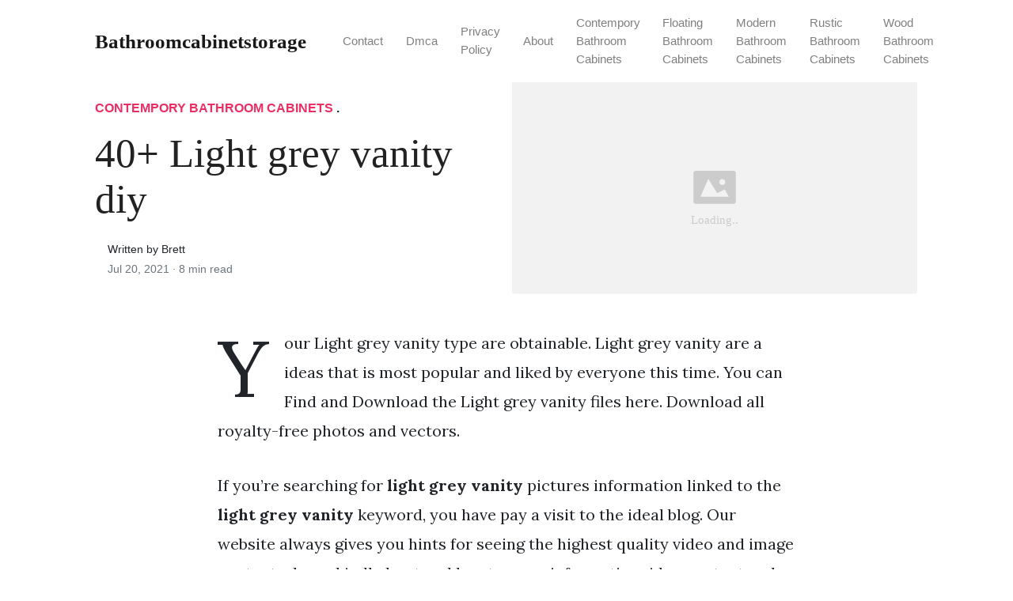

--- FILE ---
content_type: text/html; charset=utf-8
request_url: https://bathroomcabinetstorage.netlify.app/light-grey-vanity/
body_size: 7106
content:
<!DOCTYPE html><html><head>
<meta charset="utf-8">
<meta name="viewport" content="width=device-width, initial-scale=1, shrink-to-fit=no">
<meta http-equiv="X-UA-Compatible" content="ie=edge">
    
<title>40+ Light grey vanity diy | bathroomcabinetstorage</title>
<meta name="url" content="https://bathroomcabinetstorage.netlify.app/light-grey-vanity/">
<meta property="og:url" content="https://bathroomcabinetstorage.netlify.app/light-grey-vanity/">
<meta property="article:author" content="Brett"> 
<meta name="author" content="Brett">
<link rel="canonical" href="https://bathroomcabinetstorage.netlify.app/light-grey-vanity/">
<link rel="preconnect" href="https://stackpath.bootstrapcdn.com">
<link rel="dns-prefetch" href="https://stackpath.bootstrapcdn.com">
<link rel="preconnect" href="https://code.jquery.com">
<link rel="dns-prefetch" href="https://code.jquery.com">
<link rel="preconnect" href="https://i.pinimg.com">
<link rel="dns-prefetch" href="https://i.pinimg.com">
<link rel="preconnect" href="https://fonts.googleapis.com">
<link rel="dns-prefetch" href="https://fonts.googleapis.com">
<link rel="stylesheet" href="https://bathroomcabinetstorage.netlify.app/assets/css/all.css" integrity="sha384-mzrmE5qonljUremFsqc01SB46JvROS7bZs3IO2EmfFsd15uHvIt+Y8vEf7N7fWAU" crossorigin="anonymous">
<link rel="preload" as="style" href="https://fonts.googleapis.com/css?family=Lora:400,400i,700">
<link href="https://fonts.googleapis.com/css?family=Lora:400,400i,700" rel="stylesheet">
<link rel="stylesheet" href="https://bathroomcabinetstorage.netlify.app/assets/css/main.css">
<link rel="stylesheet" href="https://bathroomcabinetstorage.netlify.app/assets/css/theme.css">
<link rel="icon" type="image/png" href="/logo.png">
<link rel="icon" type="image/x-icon" sizes="16x16 32x32" href="/favicon.ico">
<link rel="shortcut icon" href="/favicon.ico">
    
<meta name="google-site-verification" content="QYLRGjJrBR6vyQ6qIT0wSTEG9YViE786jvKla467q-g">


<script type="application/ld+json">
{
    "@context": "http://schema.org",
    "@type": "BlogPosting",
    "articleSection": "post",
    "name": "40\u002b Light grey vanity diy",
    "headline": "40\u002b Light grey vanity diy",
    "alternativeHeadline": "",
    "description": "Your Light grey vanity type are obtainable. Light grey vanity are a ideas that is most popular and liked by everyone this time. You can Find and Download the Light grey vanity files here. Download all royalty-free photos and vectors.",
    "inLanguage": "en-us",
    "isFamilyFriendly": "true",
    "mainEntityOfPage": {
        "@type": "WebPage",
        "@id": "https:\/\/bathroomcabinetstorage.netlify.app\/light-grey-vanity\/"
    },
    "author" : {
        "@type": "Person",
        "name": "Brett"
    },
    "creator" : {
        "@type": "Person",
        "name": "Brett"
    },
    "accountablePerson" : {
        "@type": "Person",
        "name": "Brett"
    },
    "copyrightHolder" : "bathroomcabinetstorage",
    "copyrightYear" : "2021",
    "dateCreated": "2021-07-20T16:15:10.00Z",
    "datePublished": "2021-07-20T16:15:10.00Z",
    "dateModified": "2021-06-14T00:00:00.00Z",
    "publisher":{
        "@type":"Organization",
        "name": "bathroomcabinetstorage",
        "url": "https://bathroomcabinetstorage.netlify.app",
        "logo": {
            "@type": "ImageObject",
            "url": "https:\/\/bathroomcabinetstorage.netlify.app\/logo.png",
            "width":"32",
            "height":"32"
        }
    },
    "image": "https://bathroomcabinetstorage.netlify.app/logo.png",
    "url" : "https:\/\/bathroomcabinetstorage.netlify.app\/light-grey-vanity\/",
    "wordCount" : "1518",
    "genre" : [ "floating bathroom cabinets" ],
    "keywords" : [ "Light" , "grey" , "vanity" ]
}
</script>

</head>
  <body class="xepo_ads">    
    <nav id="MagicMenu" class="topnav navbar navbar-expand-lg navbar-light bg-white fixed-top">
    <div class="container">
        <a class="navbar-brand" href="https://bathroomcabinetstorage.netlify.app"><span style="text-transform: capitalize;font-weight: bold;">bathroomcabinetstorage</span></a><button class="navbar-toggler collapsed" type="button" data-toggle="collapse" data-target="#navbarColor02" aria-controls="navbarColor02" aria-expanded="false" aria-label="Toggle navigation"><span class="navbar-toggler-icon"></span></button>
        <div class="navbar-collapse collapse" id="navbarColor02" style="">
            <ul class="navbar-nav mr-auto d-flex align-items-center">
               
               <li class="nav-item"><a class="nav-link" href="https://bathroomcabinetstorage.netlify.app/contact/">Contact</a></li>
               <li class="nav-item"><a class="nav-link" href="https://bathroomcabinetstorage.netlify.app/dmca/">Dmca</a></li>
               <li class="nav-item"><a class="nav-link" href="https://bathroomcabinetstorage.netlify.app/privacy-policy/">Privacy Policy</a></li>
               <li class="nav-item"><a class="nav-link" href="https://bathroomcabinetstorage.netlify.app/about/">About</a></li><li class="nav-item"><a class="nav-link" style="text-transform: capitalize;" href="https://bathroomcabinetstorage.netlify.app/categories/contempory-bathroom-cabinets/" title="Contempory Bathroom Cabinets">Contempory Bathroom Cabinets</a></li><li class="nav-item"><a class="nav-link" style="text-transform: capitalize;" href="https://bathroomcabinetstorage.netlify.app/categories/floating-bathroom-cabinets/" title="Floating Bathroom Cabinets">Floating Bathroom Cabinets</a></li><li class="nav-item"><a class="nav-link" style="text-transform: capitalize;" href="https://bathroomcabinetstorage.netlify.app/categories/modern-bathroom-cabinets/" title="Modern Bathroom Cabinets">Modern Bathroom Cabinets</a></li><li class="nav-item"><a class="nav-link" style="text-transform: capitalize;" href="https://bathroomcabinetstorage.netlify.app/categories/rustic-bathroom-cabinets/" title="Rustic Bathroom Cabinets">Rustic Bathroom Cabinets</a></li><li class="nav-item"><a class="nav-link" style="text-transform: capitalize;" href="https://bathroomcabinetstorage.netlify.app/categories/wood-bathroom-cabinets/" title="Wood Bathroom Cabinets">Wood Bathroom Cabinets</a></li></ul>
        </div>
    </div>
    </nav>
    <main role="main" class="site-content">
<div class="container">
<div class="jumbotron jumbotron-fluid mb-3 pl-0 pt-0 pb-0 bg-white position-relative">
        <div class="h-100 tofront">
            <div class="row justify-content-between ">
                <div class=" col-md-6 pr-0 pr-md-4 pt-4 pb-4 align-self-center">
                    <p class="text-uppercase font-weight-bold"><span class="catlist"><a class="sscroll text-danger" href="https://bathroomcabinetstorage.netlify.app/categories/contempory-bathroom-cabinets">Contempory Bathroom Cabinets</a> . </span></p>
                    <h1 class="display-4 mb-4 article-headline">40+ Light grey vanity diy</h1>
                    <div class="d-flex align-items-center">
                        <small class="ml-3">Written by Brett <span class="text-muted d-block mt-1">Jul 20, 2021 · <span class="reading-time">8 min read</span></span></small>
                    </div>
                </div>
                <div class="col-md-6 pr-0 align-self-center">
                    <img class="rounded" src="https://bathroomcabinetstorage.netlify.app/img/placeholder.svg" onerror="this.onerror=null;this.src='https:\/\/bathroomcabinetstorage.netlify.app\/img\/placeholder.svg';" alt="40+ Light grey vanity diy">
                </div>
            </div>
        </div>
    </div>
</div>
<div class="container-lg pt-4 pb-4">
    <div class="row justify-content-center">
        <div class="col-md-12 col-lg-8">
            <article class="article-post">
            <p>Your Light grey vanity type are obtainable. Light grey vanity are a ideas that is most popular and liked by everyone this time. You can Find and Download the Light grey vanity files here. Download all royalty-free photos and vectors.</p><p>If you’re searching for <strong>light grey vanity</strong> pictures information linked to the <strong>light grey vanity</strong> keyword, you have pay a visit to the ideal  blog.  Our website always  gives you  hints  for seeing  the highest  quality video and image  content, please kindly hunt and locate more informative video content and images  that fit your interests.</p>
<p><strong>Light Grey Vanity</strong>. 36 x 21 x 34. Add to Wish List Add to Compare. 3-Light Matte Gray and Chrome Vanity Light with Bath Set 5-Piece by Globe Electric. 3-Light Brushed Nickel Vanity Light with Metal Shade.</p>
<p><img loading="lazy" width="100%" src="https://i.pinimg.com/600x315/45/fa/2e/45fa2e8a2a4aa160578917cb1ffe05d2.jpg" data-src="https://i.pinimg.com/600x315/45/fa/2e/45fa2e8a2a4aa160578917cb1ffe05d2.jpg" alt="Neutral To Sell Your Home But Color To Live In It Realty Times Grey Bathroom Cabinets Veranda Interiors Grey Bathroom Vanity" title="Neutral To Sell Your Home But Color To Live In It Realty Times Grey Bathroom Cabinets Veranda Interiors Grey Bathroom Vanity" onerror="this.onerror=null;this.src='https:\/\/bathroomcabinetstorage.netlify.app\/img\/placeholder.svg';" class="center">
Neutral To Sell Your Home But Color To Live In It Realty Times Grey Bathroom Cabinets Veranda Interiors Grey Bathroom Vanity From pinterest.com</p>
<p><span class="navi text-left"><a class="badge badge-success" href="/shaker-style-base-cabinets/">Shaker style base cabinets</a></span>
<span class="navi text-left"><a class="badge badge-secondary" href="/rustic-wood-wall-sconces/">Rustic wood wall sconces</a></span>
<span class="navi text-left"><a class="badge badge-dark" href="/rustic-wood-vanity-lights/">Rustic wood vanity lights</a></span>
<span class="navi text-left"><a class="badge badge-success" href="/shaker-cabinet-panel/">Shaker cabinet panel</a></span></p>
<p>By Golden Lighting 22 Orwell 4875 in. Gray is versatile enough to stand on its own and it comes in so many different hues that you can add depth to a space by simply layering on shades of this singular color ranging from charcoal to silver. Woodbridge 60 Double Sink Bathroom Vanity Grey. 40 Glossy light grey wall-mount vanity set with polymarble top Jax Collection VW4018-43GLG-104. 36 Light Grey Vanity. Rustic vanity light fixtures can complete a modern farmhouse design or add some character to a contemporary look.</p>
<h3 id="multi-step-paint-and-top-coated-with-a-protective-moisture-resistant-finish-to">Multi step paint and top coated with a protective moisture resistant finish to.</h3><p>Cromlee 24-in Light Gray Single Sink Bathroom Vanity With White Engineered Stone Top Faucet Included Model 1211VA-24-242. Free Pick Up at. 48W x 22D x 335H Solid wood cabinet with Quartz or Marble Top Multi step paint and top coated with a protective moisture. Chrome vanity lights can go with most designs and look sleek and polished. 60W x 22D x 355H. The gray ash finish of the thin metal body pairs perfectly with the whitewash finish of the faux wood accents.</p>
<p><img loading="lazy" width="100%" src="https://i.pinimg.com/originals/3b/5e/16/3b5e169f150ff969fcb4e4f1121c3c04.jpg" data-src="https://i.pinimg.com/originals/3b/5e/16/3b5e169f150ff969fcb4e4f1121c3c04.jpg" alt="5 Surprising Ways Paint Color Can Enhance Your Home S Features The Decorologist Grey Bathrooms Dark Gray Bathroom Grey Bathroom Cabinets" title="5 Surprising Ways Paint Color Can Enhance Your Home S Features The Decorologist Grey Bathrooms Dark Gray Bathroom Grey Bathroom Cabinets" onerror="this.onerror=null;this.src='https:\/\/bathroomcabinetstorage.netlify.app\/img\/placeholder.svg';" class="center">
Source: br.pinterest.com</p>
<p>36 x 21 x 34. Different light styles can have a big impact on your space. For pricing and availability. Multi step paint and top coated with a protective moisture resistant finish to. The vanitys simple design and light grey finish will give a modern touch to your bathroom.</p>
<p><img loading="lazy" width="100%" src="https://i.pinimg.com/originals/e7/98/34/e79834d626872c63fa9c04f4ab248169.jpg" data-src="https://i.pinimg.com/originals/e7/98/34/e79834d626872c63fa9c04f4ab248169.jpg" alt="Pin On Bathroom Reno" title="Pin On Bathroom Reno" onerror="this.onerror=null;this.src='https:\/\/bathroomcabinetstorage.netlify.app\/img\/placeholder.svg';" class="center">
Source: pinterest.com</p>
<p>The gray ash finish of the thin metal body pairs perfectly with the whitewash finish of the faux wood accents. 40 Glossy light grey wall-mount vanity with 2 drawers Jax Collection VW4018-43GLG. Basset 2-Light Dark Pewter Wall Mount Bath Light. 36 Light Grey Vanity. The gray ash finish of the thin metal body pairs perfectly with the whitewash finish of the faux wood accents.</p>
<p><img loading="lazy" width="100%" src="https://i.pinimg.com/600x315/45/fa/2e/45fa2e8a2a4aa160578917cb1ffe05d2.jpg" data-src="https://i.pinimg.com/600x315/45/fa/2e/45fa2e8a2a4aa160578917cb1ffe05d2.jpg" alt="Neutral To Sell Your Home But Color To Live In It Realty Times Grey Bathroom Cabinets Veranda Interiors Grey Bathroom Vanity" title="Neutral To Sell Your Home But Color To Live In It Realty Times Grey Bathroom Cabinets Veranda Interiors Grey Bathroom Vanity" onerror="this.onerror=null;this.src='https:\/\/bathroomcabinetstorage.netlify.app\/img\/placeholder.svg';" class="center">
Source: pinterest.com</p>
<p>Add to Wish List Add to Compare. Woodbridge 48 Bathroom Vanity Light Grey Features Measurements. COMBO 32 Glossy light grey wall-mount vanity set with linen cabinet and aluminum frame. Artika Subway 35-inch Vanity LED Light Fixture Available in chrome finish or brushed nickel finish. Designed to complement any decor scheme the Delchester Bathroom Cabinet features a beautiful integrated sink soft closing doors and a drawer to hold your daily essentials.</p>
<p><img loading="lazy" width="100%" src="https://i.pinimg.com/originals/67/a7/4b/67a74b3b8763b34681ae728a38805951.jpg" data-src="https://i.pinimg.com/originals/67/a7/4b/67a74b3b8763b34681ae728a38805951.jpg" alt="Grey Costco Vanity Grey And White Bathroom Luxury Vinyl Plank Floors Bathroom Vanity Designs Vanity Design Small Bathroom Remodel" title="Grey Costco Vanity Grey And White Bathroom Luxury Vinyl Plank Floors Bathroom Vanity Designs Vanity Design Small Bathroom Remodel" onerror="this.onerror=null;this.src='https:\/\/bathroomcabinetstorage.netlify.app\/img\/placeholder.svg';" class="center">
Source: pinterest.com</p>
<p>44 out of 5 stars 112. 36 x 21 x 34. The vanity includes 2-in thick acrylic top single sink single hole drilling only chrome handles and overflow. 3-Light Matte Gray and Chrome Vanity Light with Bath Set 5-Piece by Globe Electric. Soft close doors.</p>
<p><img loading="lazy" width="100%" src="https://i.pinimg.com/originals/35/da/96/35da962f38458ceb3de083d72a85cb8b.jpg" data-src="https://i.pinimg.com/originals/35/da/96/35da962f38458ceb3de083d72a85cb8b.jpg" alt="Bianco Statuario Marble Contemporary Bathroom Benjamin Moore Pigeon Gray Am Dolce Vita Grey Bathroom Vanity Grey Bathroom Floor Grey Bathroom Cabinets" title="Bianco Statuario Marble Contemporary Bathroom Benjamin Moore Pigeon Gray Am Dolce Vita Grey Bathroom Vanity Grey Bathroom Floor Grey Bathroom Cabinets" onerror="this.onerror=null;this.src='https:\/\/bathroomcabinetstorage.netlify.app\/img\/placeholder.svg';" class="center">
Source: pinterest.com</p>
<p>It is the perfect fit for todays modern. Regular Price 89999 Special Price 71999. September 6 2016 at 1111 pm. Solid wood cabinet and Marble top. The vanity includes 2-in thick acrylic top single sink single hole drilling only chrome handles and overflow.</p>
<p><img loading="lazy" width="100%" src="https://i.pinimg.com/564x/4c/35/a9/4c35a9cf8d63b8616050bcd533274720.jpg" data-src="https://i.pinimg.com/564x/4c/35/a9/4c35a9cf8d63b8616050bcd533274720.jpg" alt="Master Bathroom With Dark Gray Vanity Light Gray Floors Two Mirrors Over The Double S Master Bathroom Vanity Grey Bathroom Vanity Double Sink Bathroom Vanity" title="Master Bathroom With Dark Gray Vanity Light Gray Floors Two Mirrors Over The Double S Master Bathroom Vanity Grey Bathroom Vanity Double Sink Bathroom Vanity" onerror="this.onerror=null;this.src='https:\/\/bathroomcabinetstorage.netlify.app\/img\/placeholder.svg';" class="center">
Source: pinterest.com</p>
<p>60W x 22D x 355H Solid wood cabinet and Quartz Marble Counter top. Soft close doors. Different light styles can have a big impact on your space. Solid wood cabinet and Marble top. FREE Shipping by Amazon.</p>
<p><img loading="lazy" width="100%" src="https://i.pinimg.com/originals/02/05/86/02058675dadeea18cfb1b5e930cdc9db.png" data-src="https://i.pinimg.com/originals/02/05/86/02058675dadeea18cfb1b5e930cdc9db.png" alt="Light Gray Bath Vanity Cabinets With Silver Beveled Mirrors Transitional Bathroom Light Grey Bathrooms White Vanity Bathroom Grey Bathroom Vanity" title="Light Gray Bath Vanity Cabinets With Silver Beveled Mirrors Transitional Bathroom Light Grey Bathrooms White Vanity Bathroom Grey Bathroom Vanity" onerror="this.onerror=null;this.src='https:\/\/bathroomcabinetstorage.netlify.app\/img\/placeholder.svg';" class="center">
Source: pinterest.com</p>
<p>The vanitys simple design and light grey finish will give a modern touch to your bathroom. Designed to complement any decor scheme the Delchester Bathroom Cabinet features a beautiful integrated sink soft closing doors and a drawer to hold your daily essentials. 40 Glossy light grey wall-mount vanity set with polymarble top Jax Collection VW4018-43GLG-104. But we urge you to step outside of your comfort zone and set yourself up for some gray-ter expectations sorry we had to which is why you shouldnt shy away from pairing your well-loved. 2-Light Chrome Vanity Light with.</p>
<p><img loading="lazy" width="100%" src="https://i.pinimg.com/474x/a5/9f/bc/a59fbcde1488853dc2f98d30df9f773e.jpg" data-src="https://i.pinimg.com/474x/a5/9f/bc/a59fbcde1488853dc2f98d30df9f773e.jpg" alt="Top 10 Double Bathroom Vanity Design Ideas White Bathroom Designs Bathroom Remodel Master Gray And White Bathroom" title="Top 10 Double Bathroom Vanity Design Ideas White Bathroom Designs Bathroom Remodel Master Gray And White Bathroom" onerror="this.onerror=null;this.src='https:\/\/bathroomcabinetstorage.netlify.app\/img\/placeholder.svg';" class="center">
Source: pinterest.com</p>
<p>The vanity includes 2-in thick acrylic top single sink single hole drilling only chrome handles and overflow. Chrome vanity lights can go with most designs and look sleek and polished. Armada 60 Bathroom Vanity Light Grey. Basset 2-Light Dark Pewter Wall Mount Bath Light. Rustic vanity light fixtures can complete a modern farmhouse design or add some character to a contemporary look.</p>
<p><img loading="lazy" width="100%" src="https://i.pinimg.com/originals/21/a8/08/21a808eb7c66743f73307c4c36dca187.jpg" data-src="https://i.pinimg.com/originals/21/a8/08/21a808eb7c66743f73307c4c36dca187.jpg" alt="White Painted Full Overlay Shaker Style Custom Bath Vanity With Marble Top Porcelain Tile Gray Tile Bathroom Floor Grey Bathroom Floor Light Grey Bathrooms" title="White Painted Full Overlay Shaker Style Custom Bath Vanity With Marble Top Porcelain Tile Gray Tile Bathroom Floor Grey Bathroom Floor Light Grey Bathrooms" onerror="this.onerror=null;this.src='https:\/\/bathroomcabinetstorage.netlify.app\/img\/placeholder.svg';" class="center">
Source: pinterest.com</p>
<p>36 Light Grey Vanity. Eviva Lugano 36 inch White Modern Integrated Acrylic Top Bathroom Vanities 36 Nuvo Lighting 603282 Ballerina Five Light 36-Inch Vanity with Frosted Glass Brushed Nickel. Woodbridge 60 Double Sink Bathroom Vanity Grey. I have beige ceramic tile floors beige walls vessel sink and countertops that are marble with lots of tan shades little specks of blk and cream the cabinet is Brown I want to change that color accent colors. 60W x 22D x 355H.</p>
<p><img loading="lazy" width="100%" src="https://i.pinimg.com/originals/db/c0/bd/dbc0bd4fdd337bcfc6b0e001935fa20e.jpg" data-src="https://i.pinimg.com/originals/db/c0/bd/dbc0bd4fdd337bcfc6b0e001935fa20e.jpg" alt="Gorgeous In Grey Double The Fun This Bath Vanity Is A Master Bath Must Homedecorators Com Bathrooms Remodel Bathroom Design Diy Bathroom" title="Gorgeous In Grey Double The Fun This Bath Vanity Is A Master Bath Must Homedecorators Com Bathrooms Remodel Bathroom Design Diy Bathroom" onerror="this.onerror=null;this.src='https:\/\/bathroomcabinetstorage.netlify.app\/img\/placeholder.svg';" class="center">
Source: pinterest.com</p>
<p>The light grey finish will enhance the look and style of any bathroom. The vanity includes 2-in thick acrylic top single sink single hole drilling only chrome handles and overflow. 40 Glossy light grey wall-mount vanity with 2 drawers Jax Collection VW4018-43GLG. Basset 2-Light Dark Pewter Wall Mount Bath Light. White quartz top included.</p>
<p><img loading="lazy" width="100%" src="https://i.pinimg.com/originals/52/8e/12/528e121783cda878127cd97d58bc99d3.jpg" data-src="https://i.pinimg.com/originals/52/8e/12/528e121783cda878127cd97d58bc99d3.jpg" alt="Light Gray Bathroom Vanity With Pale Blue Walls Transitional Bathroom Light Grey Bathrooms Blue Bathroom Decor Light Blue Bathroom" title="Light Gray Bathroom Vanity With Pale Blue Walls Transitional Bathroom Light Grey Bathrooms Blue Bathroom Decor Light Blue Bathroom" onerror="this.onerror=null;this.src='https:\/\/bathroomcabinetstorage.netlify.app\/img\/placeholder.svg';" class="center">
Source: pinterest.com</p>
<p>By Westinghouse 7 Duncan 3-Light Chrome Bath Light with Gray Shade. Youll love the Esmeralda 2 - Light Dimmable Grey AshWhitewash Vanity Light at Wayfairca - Great Deals on all Lighting products with Free Shipping on most stuff even the big stuff. But we urge you to step outside of your comfort zone and set yourself up for some gray-ter expectations sorry we had to which is why you shouldnt shy away from pairing your well-loved. Distressed grey vanity with carrera top and mirror. Black vanity lights can compliment a darker colour tone or add a contrast to a lighter one.</p>
<p><img loading="lazy" width="100%" src="https://i.pinimg.com/originals/e2/91/28/e29128bfda6b29373009fb2a613240de.jpg" data-src="https://i.pinimg.com/originals/e2/91/28/e29128bfda6b29373009fb2a613240de.jpg" alt="Classic Gray And White Bathroom Gray And White Bathroom Bathrooms Remodel Grey Bathroom Vanity" title="Classic Gray And White Bathroom Gray And White Bathroom Bathrooms Remodel Grey Bathroom Vanity" onerror="this.onerror=null;this.src='https:\/\/bathroomcabinetstorage.netlify.app\/img\/placeholder.svg';" class="center">
Source: pinterest.com</p>
<p>Woodbridge 48 Bathroom Vanity Light Grey Features Measurements. Be the first to review this product. The doors and drawers fitted with high quality European soft close hardware. Number of drawers. For pricing and availability.</p>
<p><img loading="lazy" width="100%" src="https://i.pinimg.com/originals/83/36/93/8336935fe30c9b25f77f1639b119fe50.jpg" data-src="https://i.pinimg.com/originals/83/36/93/8336935fe30c9b25f77f1639b119fe50.jpg" alt="Durham 48 In Light Gray Undermount Single Sink Bathroom Vanity With Carrara Natural Marble Top Lowes Com Bathroom Sink Vanity Single Sink Bathroom Vanity Bathroom Vanity" title="Durham 48 In Light Gray Undermount Single Sink Bathroom Vanity With Carrara Natural Marble Top Lowes Com Bathroom Sink Vanity Single Sink Bathroom Vanity Bathroom Vanity" onerror="this.onerror=null;this.src='https:\/\/bathroomcabinetstorage.netlify.app\/img\/placeholder.svg';" class="center">
Source: pinterest.com</p>
<p>With the open framework and weathered styling this product comes farmhouse-approved. White quartz top included. September 6 2016 at 1111 pm. Basset 2-Light Dark Pewter Wall Mount Bath Light. 2-Light Chrome Vanity Light with.</p>
<p><img loading="lazy" width="100%" src="https://i.pinimg.com/originals/1a/c9/76/1ac9768ab4e5b2e92345d8cb7aa79ac1.jpg" data-src="https://i.pinimg.com/originals/1a/c9/76/1ac9768ab4e5b2e92345d8cb7aa79ac1.jpg" alt="Biltmore Heights Project Before And After Gray Bathroom Decor Grey Bathroom Vanity Bathrooms Remodel" title="Biltmore Heights Project Before And After Gray Bathroom Decor Grey Bathroom Vanity Bathrooms Remodel" onerror="this.onerror=null;this.src='https:\/\/bathroomcabinetstorage.netlify.app\/img\/placeholder.svg';" class="center">
Source: pinterest.com</p>
<p>Add to Wish List Add to Compare. Add to Wish List Add to Compare. FREE Shipping by Amazon. Free Pick Up at. The vanity includes 2-in thick acrylic top single sink single hole drilling only chrome handles and overflow.</p>
<p><img loading="lazy" width="100%" src="https://i.pinimg.com/564x/29/69/49/2969493eef26ad0eeea8f8d199f0893d.jpg" data-src="https://i.pinimg.com/564x/29/69/49/2969493eef26ad0eeea8f8d199f0893d.jpg" alt="A Light Gray Dual Washstand Adorned With Satin Nickel Hardware Is Topped With A White Quartz C Light Grey Backsplash Light Green Bathrooms Light Grey Bathrooms" title="A Light Gray Dual Washstand Adorned With Satin Nickel Hardware Is Topped With A White Quartz C Light Grey Backsplash Light Green Bathrooms Light Grey Bathrooms" onerror="this.onerror=null;this.src='https:\/\/bathroomcabinetstorage.netlify.app\/img\/placeholder.svg';" class="center">
Source: pinterest.com</p>
<p>The doors and drawers fitted with high quality European soft close hardware. Soft close doors. 36 Light Grey Vanity. Free Pick Up at. 4 different countertops to choose from.</p>
<p><img loading="lazy" width="100%" src="https://i.pinimg.com/originals/db/5f/1c/db5f1cc6f1c162e340125d6c978e0b8b.jpg" data-src="https://i.pinimg.com/originals/db/5f/1c/db5f1cc6f1c162e340125d6c978e0b8b.jpg" alt="Black And White Bathroom Light Grey Bathrooms Grey Bathroom Mirrors Gold Bathroom Fixtures" title="Black And White Bathroom Light Grey Bathrooms Grey Bathroom Mirrors Gold Bathroom Fixtures" onerror="this.onerror=null;this.src='https:\/\/bathroomcabinetstorage.netlify.app\/img\/placeholder.svg';" class="center">
Source: pinterest.com</p>
<p>Cromlee 24-in Light Gray Single Sink Bathroom Vanity With White Engineered Stone Top Faucet Included Model 1211VA-24-242. COMBO 32 Glossy light grey wall-mount vanity set with linen cabinet and aluminum frame. 44 out of 5 stars 112. Woodbridge 48 Bathroom Vanity Light Grey Features Measurements. I wanted to use either a very light yellow or lite mint green.</p>
<p><img loading="lazy" width="100%" src="https://i.pinimg.com/564x/99/41/3e/99413e62052b7cbcbcb4c838f935ab4b.jpg" data-src="https://i.pinimg.com/564x/99/41/3e/99413e62052b7cbcbcb4c838f935ab4b.jpg" alt="61 What You Can Do About White And Grey Bathroom Beginning In The Next Seven Minutes Enakhom White Bathroom Designs Bathroom Interior Bathroom Remodel Master" title="61 What You Can Do About White And Grey Bathroom Beginning In The Next Seven Minutes Enakhom White Bathroom Designs Bathroom Interior Bathroom Remodel Master" onerror="this.onerror=null;this.src='https:\/\/bathroomcabinetstorage.netlify.app\/img\/placeholder.svg';" class="center">
Source: pinterest.com</p>
<p>The doors and drawers fitted with high quality European soft close hardware. By Westinghouse 7 Duncan 3-Light Chrome Bath Light with Gray Shade. Multi step paint and top coated with a protective moisture resistant finish to. Add to Wish List Add to Compare. 36 x 21 x 34.</p>
<p><img loading="lazy" width="100%" src="https://i.pinimg.com/originals/e8/97/36/e897364a629ebea476ce40954285733f.jpg" data-src="https://i.pinimg.com/originals/e8/97/36/e897364a629ebea476ce40954285733f.jpg" alt="Sherwin Williams Light French Gray Color Spotlight Grey Bathroom Cabinets Bathroom Wall Colors Light Grey Bathrooms" title="Sherwin Williams Light French Gray Color Spotlight Grey Bathroom Cabinets Bathroom Wall Colors Light Grey Bathrooms" onerror="this.onerror=null;this.src='https:\/\/bathroomcabinetstorage.netlify.app\/img\/placeholder.svg';" class="center">
Source: pinterest.com</p>
<p>60W x 22D x 355H Solid wood cabinet and Quartz Marble Counter top. Black vanity lights can compliment a darker colour tone or add a contrast to a lighter one. FREE Shipping by Amazon. Designed to complement any decor scheme the Delchester Bathroom Cabinet features a beautiful integrated sink soft closing doors and a drawer to hold your daily essentials. Solid wood cabinet and Marble top.</p>
<p>This site is an open community for users to do sharing their favorite wallpapers on the internet, all images or pictures in this website are for personal wallpaper use only, it is stricly prohibited to use this wallpaper for commercial purposes, if you are the author and find this image is shared without your permission, please kindly raise a DMCA report to Us.</p>
<p>If you find this site convienient, please support us by sharing this posts to your preference social media accounts like Facebook, Instagram and so on or you can also bookmark this blog page with the title light grey vanity by using Ctrl + D for devices a laptop with a Windows operating system or Command + D for laptops with an Apple operating system. If you use a smartphone, you can also use the drawer menu of the browser you are using. Whether it’s a Windows, Mac, iOS or Android operating system, you will still be able to bookmark this website.</p>
</article>
            <div class="row"><div class="posts-image" style="width:50%;"><a style="margin:5px;" href="/lowes-medicine-cabinet-with-lights/">««&nbsp;21++ Lowes medicine cabinet with lights custom</a></div>
    <div class="posts-image" style="width:50%"><a style="margin:5px;" href="/narrow-double-vanity-sink/">39++ Narrow double vanity sink type&nbsp;»»</a></div></div>
            
            <div class="mb-4">
                <span class="taglist"></span>
            </div>
        </div>
    </div>
</div>
<div class="container">
<div class="container pt-4 pb-4">
    
    <h5 class="font-weight-bold spanborder"><span>Read next</span></h5>
    <div class="row">
        <div class="col-lg-6">
                <div class="mb-3 d-flex align-items-center">
                    <a href="/shaker-brindle-cabinets/"><img height="80" src="https://i.pinimg.com/736x/d0/9a/92/d09a92b95cb07597c0136a24c778ffc6.jpg" data-src="https://i.pinimg.com/736x/d0/9a/92/d09a92b95cb07597c0136a24c778ffc6.jpg" onerror="this.onerror=null;this.src='https:\/\/bathroomcabinetstorage.netlify.app\/img\/placeholder.svg';"></a>
                    <div class="pl-3">
                        <h2 class="mb-2 h6 font-weight-bold">
                        <a class="text-dark" href="/shaker-brindle-cabinets/">26+ Shaker brindle cabinets best</a>
                        </h2>
                        <small class="text-muted">Aug 08 . 8 min read</small>
                    </div>
                </div>
        </div>
        <div class="col-lg-6">
                <div class="mb-3 d-flex align-items-center">
                    <a href="/black-shaker-rta-cabinets/"><img height="80" src="https://i.pinimg.com/originals/d1/55/a6/d155a6313209266556ea4e6ee44feebc.jpg" data-src="https://i.pinimg.com/originals/d1/55/a6/d155a6313209266556ea4e6ee44feebc.jpg" onerror="this.onerror=null;this.src='https:\/\/bathroomcabinetstorage.netlify.app\/img\/placeholder.svg';"></a>
                    <div class="pl-3">
                        <h2 class="mb-2 h6 font-weight-bold">
                        <a class="text-dark" href="/black-shaker-rta-cabinets/">24+ Black shaker rta cabinets inspiration</a>
                        </h2>
                        <small class="text-muted">May 29 . 7 min read</small>
                    </div>
                </div>
        </div>
        <div class="col-lg-6">
                <div class="mb-3 d-flex align-items-center">
                    <a href="/painted-bathroom-cabinet-ideas/"><img height="80" src="https://i.pinimg.com/originals/7b/e3/3c/7be33c28ef584ca05eec3148f4b75193.jpg" data-src="https://i.pinimg.com/originals/7b/e3/3c/7be33c28ef584ca05eec3148f4b75193.jpg" onerror="this.onerror=null;this.src='https:\/\/bathroomcabinetstorage.netlify.app\/img\/placeholder.svg';"></a>
                    <div class="pl-3">
                        <h2 class="mb-2 h6 font-weight-bold">
                        <a class="text-dark" href="/painted-bathroom-cabinet-ideas/">19+ Painted bathroom cabinet ideas model</a>
                        </h2>
                        <small class="text-muted">Jul 06 . 10 min read</small>
                    </div>
                </div>
        </div>
        <div class="col-lg-6">
                <div class="mb-3 d-flex align-items-center">
                    <a href="/white-shaker-pantry/"><img height="80" src="https://i.pinimg.com/564x/e6/b4/c4/e6b4c45f79265a28db6cbd923d3be673.jpg" data-src="https://i.pinimg.com/564x/e6/b4/c4/e6b4c45f79265a28db6cbd923d3be673.jpg" onerror="this.onerror=null;this.src='https:\/\/bathroomcabinetstorage.netlify.app\/img\/placeholder.svg';"></a>
                    <div class="pl-3">
                        <h2 class="mb-2 h6 font-weight-bold">
                        <a class="text-dark" href="/white-shaker-pantry/">29++ White shaker pantry diy</a>
                        </h2>
                        <small class="text-muted">Feb 21 . 8 min read</small>
                    </div>
                </div>
        </div>
        <div class="col-lg-6">
                <div class="mb-3 d-flex align-items-center">
                    <a href="/shaker-cabinets-wood/"><img height="80" src="https://i.pinimg.com/originals/ef/5e/d5/ef5ed51dc71924549e910ec5052d23da.jpg" data-src="https://i.pinimg.com/originals/ef/5e/d5/ef5ed51dc71924549e910ec5052d23da.jpg" onerror="this.onerror=null;this.src='https:\/\/bathroomcabinetstorage.netlify.app\/img\/placeholder.svg';"></a>
                    <div class="pl-3">
                        <h2 class="mb-2 h6 font-weight-bold">
                        <a class="text-dark" href="/shaker-cabinets-wood/">34+ Shaker cabinets wood model</a>
                        </h2>
                        <small class="text-muted">Apr 08 . 10 min read</small>
                    </div>
                </div>
        </div>
        <div class="col-lg-6">
                <div class="mb-3 d-flex align-items-center">
                    <a href="/shaker-white-cabinets-home-depot/"><img height="80" src="https://i.pinimg.com/originals/75/b0/90/75b090902ffc918e26c4a5b8866d8b20.jpg" data-src="https://i.pinimg.com/originals/75/b0/90/75b090902ffc918e26c4a5b8866d8b20.jpg" onerror="this.onerror=null;this.src='https:\/\/bathroomcabinetstorage.netlify.app\/img\/placeholder.svg';"></a>
                    <div class="pl-3">
                        <h2 class="mb-2 h6 font-weight-bold">
                        <a class="text-dark" href="/shaker-white-cabinets-home-depot/">22++ Shaker white cabinets home depot ideas</a>
                        </h2>
                        <small class="text-muted">Feb 23 . 8 min read</small>
                    </div>
                </div>
        </div>
</div>
</div>
</div>
    </main>    
    
    
    
    
    <footer class="bg-white border-top p-3 text-muted small">
        <div class="container">
        <div class="row align-items-center justify-content-between">
            <div><span style="text-transform: capitalize;"><a href="https://bathroomcabinetstorage.netlify.app">bathroomcabinetstorage</a> Copyright © 2021.</span></div>
            
        </div>
        </div>
    </footer>

<noscript><a href="/" target="_blank"><img  src="//sstatic1.histats.com/0.gif?4549031&101" alt="web stats tracker" border="0"></a></noscript>




  
<iframe src="https://t.dtscout.com/idg/?su=51A01769568512DE952A5FFC40C9FB10" width="0" height="0" style="display: none;"></iframe></body></html>